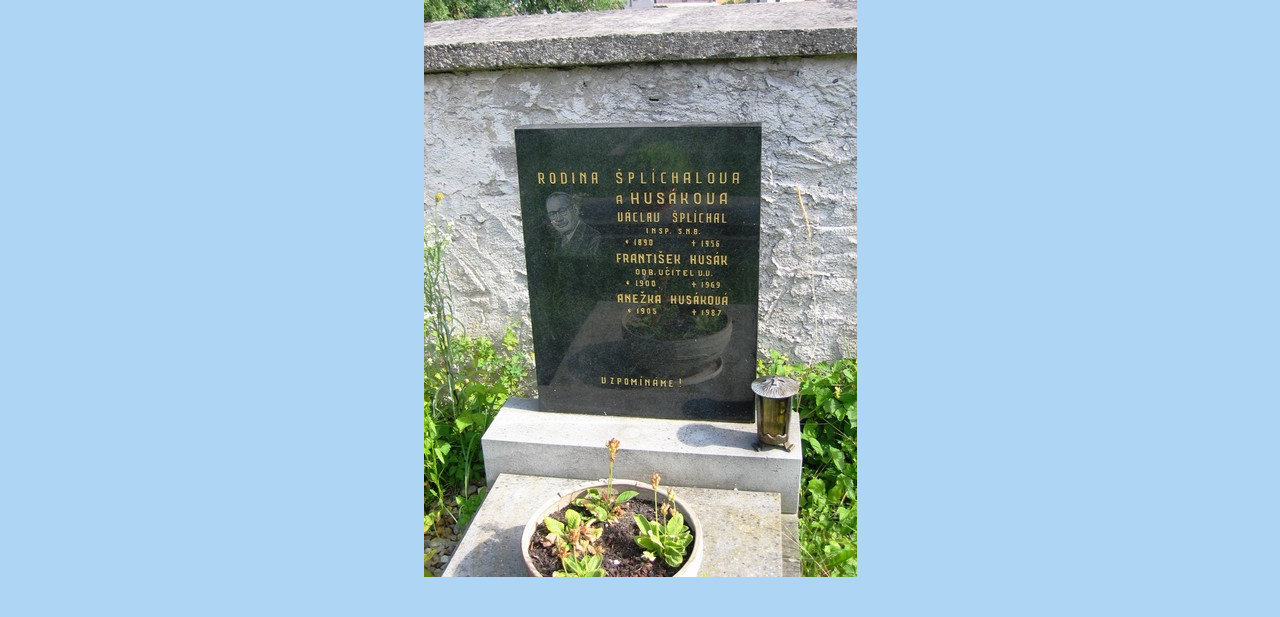

--- FILE ---
content_type: text/html; charset=UTF-8
request_url: https://vets.estranky.cz/fotoalbum/Vojenska-pietni-mista/Vojenska-pietni-mista-okres-Kolin/07_0409_001_lipec-h013_ko.jpg.-.html
body_size: 921
content:
<?xml version="1.0" encoding="utf-8"?>
<!DOCTYPE html PUBLIC "-//W3C//DTD XHTML 1.0 Transitional//EN" "http://www.w3.org/TR/xhtml1/DTD/xhtml1-transitional.dtd">
<html lang="cs" xml:lang="cs" xmlns="http://www.w3.org/1999/xhtml">

    <head>

        <meta http-equiv="content-type" content="text/html; charset=utf-8" />
        <meta name="description" content="Vojenská pietní místa, válečné hroby, váleční veteráni, vojenské insignie, historické fotografie. Spolek pro vojenská pietní místa, o.s." />
        <meta name="keywords" content="spolek sdružení válečný hrob válečný veterán insignie nášivka war grave monument lidé spolecnost" />
        <meta name="robots" content="all,follow" />
        <meta name="author" content="<!--/ u_author /-->" />
        <link rel="stylesheet" href="/style.1656676048.1.css" type="text/css" />
        
        <script type="text/javascript" src="https://www006.estranky.cz/user/js/index.js" id="index_script" ></script>
        <title>
            SPOLEK PRO VPM  - archivní verze - nový web je vets.cz
        </title>

        <style>
          body {margin: 0px; padding: 0px;}
        </style>
    </head>
<body>
    <script language="JavaScript" type="text/javascript">
    <!--
      index_setCookieData('index_curr_fullphoto', 8854);
    //-->
  </script>
  <a href="javascript: close();"><img src="/img/original/8854/07_0409_001_lipec-h013_ko.jpg" border="0" alt="07_0409_001_Lipec-H013_KO.JPG" width="433" height="577"></a>

<!-- NO GEMIUS -->
</body>
</html>
